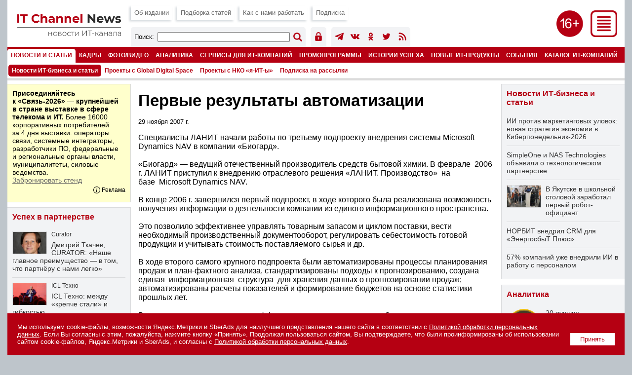

--- FILE ---
content_type: text/html; charset=UTF-8
request_url: https://www.novostiitkanala.ru/news/detail.php?ID=17269
body_size: 14920
content:

<!DOCTYPE HTML PUBLIC "-//W3C//DTD HTML 4.0 Transitional//EN">
<html lang="ru">
<head>
<title>Первые результаты автоматизации</title>
<link href="/images/itcn/css/main-18.css?1769199896" type="text/css" rel="stylesheet" />
<link rel="canonical" href="https://www.novostiitkanala.ru/news/detail.php?ID=17269" />
<script language="JavaScript" src="/images/itcn/js/main.js"></script>
<meta http-equiv="Content-Type" content="text/html; charset=UTF-8" />
<meta name="robots" content="all" />
<meta name="keywords" content="Специалисты ЛАНИТ начали работы по третьему подпроекту внедрения системы Microsoft Dynamics NAV в компании «Биогард». «Биогард» — ведущий отечественный производитель средств бытовой химии. В феврале 2006 г. ЛАНИТ приступил к внедрению отраслевого" />
<meta name="description" content="Специалисты ЛАНИТ начали работы по третьему подпроекту внедрения системы Microsoft Dynamics NAV в компании «Биогард». «Биогард» — ведущий отечественный производитель средств бытовой химии. В феврале 2006 г. ЛАНИТ приступил к внедрению отраслевого" />
<link href="/bitrix/cache/css/ru/itcn/template_b872cc59e25d3f976566039f257a1c97/template_b872cc59e25d3f976566039f257a1c97_v1.css?17690300561799" type="text/css"  data-template-style="true" rel="stylesheet" />
<meta name="robots" content="all" />
<meta name="robots" content="noyaca" />
<meta name="robots" content="noodp" />
<meta name="viewport" content="width=device-width, initial-scale=1.0" />
<meta http-equiv="Refresh" content="900" />

<meta name="yandex-verification" content="988d5e3196e9c8d9" />
<meta property="fb:app_id" content="504323900039211" />

<meta property="og:type" content="article" />
<meta property="og:site_name" content="IT Channel News" />
<meta property="og:title" content="Первые результаты автоматизации" />
<meta property="og:description" content="Специалисты ЛАНИТ начали работы по третьему подпроекту внедрения системы Microsoft Dynamics NAV в компании «Биогард». «Биогард» — ведущий отечественный производитель средств бытовой химии. В феврале 2006 г. ЛАНИТ приступил к внедрению отраслевого" />
<meta property="og:image" content="" />

<meta name="twitter:card" content="summary_large_image" />
<meta name="twitter:site" content="@itchannelnewsru" />
<meta name="twitter:title" content="Первые результаты автоматизации" />
<meta name="twitter:description" content="Специалисты ЛАНИТ начали работы по третьему подпроекту внедрения системы Microsoft Dynamics NAV в компании «Биогард». «Биогард» — ведущий отечественный производитель средств бытовой химии. В феврале 2006 г. ЛАНИТ приступил к внедрению отраслевого" />
<meta name="twitter:image" content="" />

<meta name="vk:image" content="" />

<link rel="image_src" href="" />
<link rel="alternate" title="IT Channel News: все материалы" href="/rss/" type="application/rss+xml" />

<link type="image/x-icon" rel="icon" href="/favicon.ico">
<link type="image/x-icon" rel="shortcut icon" href="/favicon.ico">
<link type="image/svg+xml" rel="icon" href="/icons/logo.svg">

<link type="image/png" sizes="16x16" rel="icon" href="/icons/favicon-16x16.png">
<link type="image/png" sizes="32x32" rel="icon" href="/icons/favicon-32x32.png">
<link type="image/png" sizes="96x96" rel="icon" href="/icons/favicon-96x96.png">
<link type="image/png" sizes="120x120" rel="icon" href="/icons/favicon-120x120.png">

<link type="image/png" sizes="72x72" rel="icon" href="/icons/android-icon-72x72.png">
<link type="image/png" sizes="96x96" rel="icon" href="/icons/android-icon-96x96.png">
<link type="image/png" sizes="144x144" rel="icon" href="/icons/android-icon-144x144.png">
<link type="image/png" sizes="192x192" rel="icon" href="/icons/android-icon-192x192.png">
<link type="image/png" sizes="512x512" rel="icon" href="/icons/android-icon-512x512.png">
<link rel="manifest" href="/manifest.json">

<link sizes="57x57" rel="apple-touch-icon" href="/icons/apple-touch-icon-57x57.png">
<link sizes="60x60" rel="apple-touch-icon" href="/icons/apple-touch-icon-60x60.png">
<link sizes="72x72" rel="apple-touch-icon" href="/icons/apple-touch-icon-72x72.png">
<link sizes="76x76" rel="apple-touch-icon" href="/icons/apple-touch-icon-76x76.png">
<link sizes="114x114" rel="apple-touch-icon" href="/icons/apple-touch-icon-114x114.png">
<link sizes="120x120" rel="apple-touch-icon" href="/icons/apple-touch-icon-120x120.png">
<link sizes="144x144" rel="apple-touch-icon" href="/icons/apple-touch-icon-144x144.png">
<link sizes="152x152" rel="apple-touch-icon" href="/icons/apple-touch-icon-152x152.png">
<link sizes="180x180" rel="apple-touch-icon" href="/icons/apple-touch-icon-180x180.png">

<link color="#b50012" rel="mask-icon" href="/icons/safari-pinned-tab.svg">

<meta name="msapplication-TileColor" content="#b50012">
<meta name="msapplication-TileImage" content="/icons/mstile-144x144.png">
<meta name="msapplication-square70x70logo" content="/icons/mstile-70x70.png">
<meta name="msapplication-square150x150logo" content="/icons/mstile-150x150.png">
<meta name="msapplication-wide310x150logo" content="/icons/mstile-310x310.png">
<meta name="msapplication-square310x310logo" content="/icons/mstile-310x150.png">
<meta name="application-name" content="IT Channel News">
<meta name="msapplication-config" content="/browserconfig.xml">

<script src="/images/itcn/js/jquery-1.11.1.min.js"></script>
<script src="/images/itcn/lightbox/js/lightbox.js"></script>
<link href="/images/itcn/lightbox/css/lightbox.css" rel="stylesheet" />


</head>
<body>


<div id="wrapper">

	<script language="JavaScript">
<!--
var banner_random = Math.round(Math.random() * 100000);
document.write('<iframe name="itcn_top_adv" id="itcn_top_adv" src="/ad/banners-itcn/top.php?banner_random='+banner_random+'" width="100%" height="1" frameborder="0" scrolling="no" vspace="0" hspace="0" marginwidth="0" marginheight="0"></iframe>');
// -->
</script><noscript><iframe name="itcn_top_adv" id="itcn_top_adv" src="/ad/banners-itcn/top.php?banner_random=61899489" width="100%" height="90" frameborder="0" scrolling="no" vspace="0" hspace="0" marginwidth="0" marginheight="0"></iframe></noscript>
	<div id="header">

		
		<div id="menu-all">
			<div class="menu-all">
				<div class="close"><a href="javascript:show_menu_all(2);" title="Закрыть меню"><img src="/images/itcn/ico-close.png"></a></div>
				<div class="icons">
					<!-- <div class="ico"><a href="https://www.facebook.com/itchannelnewsru" target="_blank" title="Страница IT Channel News в Facebook"><img src="/images/itcn/ico-facebook-w.png" /></a></div> -->
					<div class="ico"><a href="https://t.me/itchannelnewsru" target="_blank" title="Канал IT Channel News в Telegram"><img src="/images/itcn/ico-telegram-w.png" /></a></div>
					<div class="ico"><a href="https://vk.com/itchannelnewsru" target="_blank" title="Страница IT Channel News в ВКонтакте"><img src="/images/itcn/ico-vkontakte-w.png" /></a></div>
					<div class="ico"><a href="https://ok.ru/group/itchannelnewsru" target="_blank" title="Страница IT Channel News в Одноклассники"><img src="/images/itcn/ico-odnoklassniki-w.png" /></a></div>
					<!-- <div class="ico"><a href="https://twitter.com/itchannelnewsru" target="_blank" title="Страница IT Channel News в Twitter"><img src="/images/itcn/ico-twitter-w.png" /></a></div> -->
					<div class="ico"><a href="/rss/" target="_blank" title="Подписка на RSS"><img src="/images/itcn/ico-rss-w.png" /></a></div>
					<div class="ico mob"><a href="/search/" title="Поиск по сайту"><img src="/images/itcn/ico-search-w.png" /></a></div>
					<div class="ico" style="margin:0px;"><a href="/auth/" title="Авторизация пользователя"><img src="/images/itcn/ico-auth-w.png" /></a></div>
				</div>
				<div class="col">
<div class="sel"><a href="/news/">Новости ИТ-бизнеса и статьи</a></div><div class="el"><a href="/personnel/news/">Кадровые изменения</a></div><div class="el"><a href="/foto/">Фото- и видеорепортажи</a></div><div class="el"><a href="/research/projects-crn-russia/">Аналитика</a></div><div class="el"><a href="/partners/partnership/">Успех в партнерстве</a></div>				</div>
				<div class="col">
<div class="el"><a href="/new-products/">Новые ИТ-продукты</a></div><div class="el"><a href="/partners/promo/">Промопрограммы</a></div><div class="el"><a href="/success-stories/">Истории успеха</a></div><div class="el"><a href="/partners/warehouse/">Склад</a></div><div class="el"><a href="/it-company-events/">Мероприятия ИТ-компаний</a></div>				</div>
				<div class="col">
<div class="el"><a href="/partners/special-projects/">Спецпроекты</a></div><div class="el"><a href="/quiz/">Викторины и тесты</a></div><div class="el"><a href="/numbers/reg-numbers/">Регулярные выпуски</a></div><div class="el"><a href="/numbers/spec-numbers/">Спецвыпуски</a></div><div class="el"><a href="/catalog/">Каталог ИТ-компаний</a></div>				</div>
				<div class="col">
<div class="el"><a href="/publication/">Об издании</a></div><div class="el"><a href="/publication/work-with-us/">Как с нами работать</a></div><div class="el"><a href="/search/">Поиск по сайту</a></div><div class="el"><a href="/numbers/articles/">Подборка статей</a></div><div class="el"><a href="/news/subscribe/">Подписка</a></div>				</div>
			</div>
		</div>


		<!-- fixed start -->
		<div class="fixed"><div class="subfixed">

			<div class="logo"><a href="/" title="IT Channel News"><img src="/images/itcn/logo.png"></a></div>
			<div class="ico-menu"><a href="javascript:show_menu_all(1);" title="Все разделы"><img src="/images/itcn/ico-menu.png"></a></div>
			<div class="ico-sxy"></div>
			<div class="menu-top">

				<div class="el"><a href="/publication/" title="Об издании">Об издании</a></div>
				<div class="el"><a href="/numbers/articles/" title="Подборка статей">Подборка статей</a></div>
				<!--<div class="el"><a href="/numbers/plan/" title="Тематический план">Тематический план</a></div>-->
				<div class="el"><a href="/publication/work-with-us/" title="Как с нами работать">Как с нами работать</a></div>
				<div class="el"><a href="/news/subscribe/" title="Подписка на издание">Подписка</a></div>

				<div class="search-form">
					<div class="title">Поиск:</div>
					<div class="form">
						<form action='/search/index.php' method='get' name='FormSearch'>
						<input type='hidden' name='how' value='d'>
						<INPUT id='queryText' name='q' value='' />
					</div>
					<div class="button"><input alt='Найти' border='0' id='Go' name='Go' type='image' value='Go' src='/images/itcn/ico-search.png' width='18' height='18' /></form></div>
				</div>
				<div class="user-icons">
					<div class="ico"><a href="/auth/" title="Авторизация пользователя"><img src="/images/itcn/ico-auth.png" /></a></div>
					<!--
					<div class="ico"><a href="/auth/" title="Авторизация пользователя"><img src="/images/itcn/ico-user-auth.png" /></a></div>
					<div class="ico"><a href="/auth/" title="Регистрация нового пользователя"><img src="/images/itcn/ico-user-new.png" /></a></div>
					-->
				</div>
				<div class="soc-icons">
					<!--<div class="ico"><a href="https://www.facebook.com/itchannelnewsru" target="_blank" title="Страница IT Channel News в Facebook"><img src="/images/itcn/ico-facebook.png" /></a></div>-->
					<div class="ico"><a href="https://t.me/itchannelnewsru" target="_blank" title="Канал IT Channel News в Telegram"><img src="/images/itcn/ico-telegram.png" /></a></div>
					<div class="ico"><a href="https://vk.com/itchannelnewsru" target="_blank" title="Страница IT Channel News в ВКонтакте"><img src="/images/itcn/ico-vkontakte.png" /></a></div>
					<div class="ico"><a href="https://ok.ru/group/itchannelnewsru" target="_blank" title="Страница IT Channel News в Одноклассники"><img src="/images/itcn/ico-odnoklassniki.png" /></a></div>
					<div class="ico"><a href="https://twitter.com/itchannelnewsru" target="_blank" title="Страница IT Channel News в Twitter"><img src="/images/itcn/ico-twitter.png" /></a></div>
					<div class="ico"><a href="/rss/" target="_blank" title="Подписка на RSS"><img src="/images/itcn/ico-rss.png" /></a></div>
				</div>

			</div>

			<div class='menu-main' id='menu-main'><div class='sel'><a href='/news/' title='Новости и статьи'>Новости и статьи</a></div><div class='el'><a href='/personnel/' title='Кадры'>Кадры</a></div><div class='el'><a href='/foto/' title='Фото/видео'>Фото/видео</a></div><div class='el'><a href='/research/' title='Аналитика'>Аналитика</a></div><div class='el'><a href='/partners/' title='Сервисы для ИТ-компаний'>Сервисы для ИТ-компаний</a></div><div class='el'><a href='/partners/promo/' title='Промопрограммы'>Промопрограммы</a></div><div class='el'><a href='/success-stories/' title='Истории успеха'>Истории успеха</a></div><div class='el'><a href='/new-products/' title='Новые ИТ-продукты'>Новые ИТ-продукты</a></div><div class='el'><a href='/it-company-events/' title='События'>События</a></div><div class='el'><a href='/catalog/' title='Каталог ИТ-компаний'>Каталог ИТ-компаний</a></div><div class='el'><a href='/numbers/' title='Номера'>Номера</a></div></div><div class='menu-sub' id='menu-sub'><div class='sel'><a href='/news/' title='Новости ИТ-бизнеса и статьи'>Новости ИТ-бизнеса и статьи</a></div><div class='el'><a href='/news/global-digital-space/' title='Проекты с Global Digital Space'>Проекты с Global Digital Space</a></div><div class='el'><a href='/news/ciocdo/' title='Проекты с НКО «я-ИТ-ы»'>Проекты с НКО «я-ИТ-ы»</a></div><div class='el'><a href='/news/subscribe/' title='Подписка на рассылки'>Подписка на рассылки</a></div></div>
			<div class="shadow"></div>

		</div></div>
		<!-- fixed stop -->

	</div>
	<div id="content">
		<div id="col-1">
			<div id="col-center">

				<script language="JavaScript">
<!--
var banner_random = Math.round(Math.random() * 100000);
document.write('<iframe name="itcn_center_adv" id="itcn_center_adv" src="/ad/banners-itcn/center.php?banner_random='+banner_random+'" width="100%" height="1" frameborder="0" scrolling="no" vspace="0" hspace="0" marginwidth="0" marginheight="0"></iframe>');
// -->
</script><noscript><iframe name="itcn_center_adv" id="itcn_center_adv" src="/ad/banners-itcn/center.php?banner_random=61899489" width="100%" height="90" frameborder="0" scrolling="no" vspace="0" hspace="0" marginwidth="0" marginheight="0"></iframe></noscript>				
				<div style="padding:15px 15px 5px 15px;">


<h1>Первые результаты автоматизации</h1><div class='article-text'><p><small>29 ноября 2007 г.</small></p>Специалисты ЛАНИТ начали работы по третьему подпроекту внедрения системы Microsoft Dynamics NAV в компании «Биогард».<br />
<br />
«Биогард» — ведущий отечественный производитель средств бытовой химии. В феврале&nbsp;&nbsp;2006 г. ЛАНИТ приступил к внедрению отраслевого решения «ЛАНИТ. Производство»&nbsp;&nbsp;на базе&nbsp;&nbsp;Microsoft Dynamics NAV.<br />
<br />
В конце 2006 г. завершился первый подпроект, в ходе которого была реализована возможность получения информации о деятельности компании из единого информационного пространства. <br />
<br />
Это позволило эффективнее управлять товарным запасом и циклом поставки, вести необходимый производственный документооборот, регулировать себестоимость готовой продукции и учитывать стоимость поставляемого сырья и др.<br />
<br />
В ходе второго самого крупного подпроекта были автоматизированы процессы планирования продаж и план-фактного анализа, стандартизированы подходы к прогнозированию, создана единая&nbsp;&nbsp;информационная&nbsp;&nbsp;структура&nbsp;&nbsp;для хранения данных о прогнозировании продаж; автоматизированы расчеты показателей и формирование бюджетов на основе статистики прошлых лет. <br />
<br />
Внедрение системы позволило эффективно прогнозировать потребности предприятия в ресурсах, производственных мощностях и в поставке материалов, осуществлять поддержку необходимых запасов, составлять производственные задания и графики, а также поддерживать отношения с поставщиками.<br />
<br />
Также компания получила&nbsp;&nbsp;возможность вести финансовые бюджеты &#40;отчет о прибылях и убытках, бюджет движения денежных средств&#41; в различных временных срезах &#40;стратегический, тактический, оперативный&#41;, консолидировать данные на основании бюджетов продаж, закупок и производства, вести бюджеты подразделений.<br />
<br />
В рамках третьего подпроекта предполагается автоматизировать&nbsp;&nbsp;склад и организовать&nbsp;&nbsp;работу с радиотерминалами на основе штрихкодирования. <br />
<br />
Для этого в компании будет внедрен модуль расширенного управления складом &#40;WMS&#41;, который позволяет осуществлять партионную приемку и размещение закупаемых товаров на различных складах компании; управлять складом на уровне зон и ячеек; выполнять трассировку товарных партий, управлять сроками годности, хранить собранные заказы. <br />
<br />
Для работы с радиотерминалами на основе штрихкодирования специалистами ЛАНИТ доработана и внедрена технология ADCS для создания в системе Microsoft Dynamics NAV необходимых складских операций. <br />
<br />
Внедрение ADCS позволит собирать и обрабатывать данные по складам в режиме реального времени; повысить эффективность процессов управления складом; добиться визуализации и наглядности данных по складам. <br />
<br />
Павел Горянский, директор отделения систем управления и консалтинга ЛАНИТ, отметил: «На данный момент завершены&nbsp;&nbsp;два подпроекта, и&nbsp;&nbsp;«Биогард» уже начала получать первые позитивные результаты от автоматизации».<p><b>Источник:</b> Пресс-служба ЛАНИТ</p></div><div style='margin:10px 0 0 0;clear:both;'><form name='PrintForm17269' method='post' action='detail_print.php?ID=17269&print=Y' target='_blank'><input type='hidden' name='action' value='print'><input type='hidden' name='SHOW_IMAGE' value='N'></form><a href='javascript:document.forms["PrintForm17269"].SHOW_IMAGE.value="Y";document.forms["PrintForm17269"].submit();' style='float:left;height:31px;color:#ffffff;background-color:#b50012;padding:9px;display:inline-block;font-size:0.8em;margin:0 10px 10px 0;'>Печать</a><a href='javascript:document.forms["PrintForm17269"].SHOW_IMAGE.value="N";document.forms["PrintForm17269"].submit();' style='float:left;height:31px;color:#ffffff;background-color:#b50012;padding:9px;display:inline-block;font-size:0.8em;margin:0 10px 10px 0;'>Печать без изображений</a><a href='/news/' style='float:left;height:31px;color:#ffffff;background-color:#b50012;padding:9px;display:inline-block;font-size:0.8em;margin:0 10px 10px 0;'>Все новости и статьи</a>
<div style="float:left;margin:0 10px 10px 0;">

	<a href="https://t.me/share/url?url=https%3A%2F%2Fwww.novostiitkanala.ru%2Fnews%2Fdetail.php%3FID%3D17269" target="_blank"><img src="/images/itcn/btn-telegram-share.png" style="width:38px;height:31px;border:0;" title="Отправить в Telegram"></a>

</div>

<div style="float:left;margin:0 10px 10px 0;">

	<div id="ok_shareWidget"></div>
	<script>
	!function (d, id, did, st, title, description, image) {
	  function init(){
		OK.CONNECT.insertShareWidget(id,did,st, title, description, image);
	  }
	  if (!window.OK || !OK.CONNECT || !OK.CONNECT.insertShareWidget) {
		var js = d.createElement("script");
		js.src = "https://connect.ok.ru/connect.js";
		js.onload = js.onreadystatechange = function () {
		if (!this.readyState || this.readyState == "loaded" || this.readyState == "complete") {
		  if (!this.executed) {
			this.executed = true;
			setTimeout(init, 0);
		  }
		}};
		d.documentElement.appendChild(js);
	  } else {
		init();
	  }
	}(document,"ok_shareWidget",document.URL,'{"sz":30,"st":"straight","nt":1,"bgclr":"ED8207","txclr":"FFFFFF"}',"","","");
	</script>

</div>

<div style="float:left;margin:0 10px 10px 0;">

	<script type="text/javascript" src="https://vk.ru/js/api/openapi.js?168"></script>
	<script type="text/javascript">
	VK.init({apiId: 3249806, onlyWidgets: true });
	</script>
	<div id="vk_like"></div>
	<script type="text/javascript">
	VK.Widgets.Like("vk_like", {type: "mini", height: 30});
	</script>

</div>

<div class='clear'></div></div>


				</div>

				<script language="JavaScript">
<!--
var banner_random = Math.round(Math.random() * 100000);
document.write('<iframe name="itcn_bottom_adv" id="itcn_bottom_adv" src="/ad/banners-itcn/bottom.php?banner_random='+banner_random+'" width="100%" height="1" frameborder="0" scrolling="no" vspace="0" hspace="0" marginwidth="0" marginheight="0"></iframe>');
// -->
</script><noscript><iframe name="itcn_bottom_adv" id="itcn_bottom_adv" src="/ad/banners-itcn/bottom.php?banner_random=61899489" width="100%" height="60" frameborder="0" scrolling="no" vspace="0" hspace="0" marginwidth="0" marginheight="0"></iframe></noscript>
			</div>
			<div id="col-left">

				<script language="JavaScript">
<!--
var banner_random = Math.round(Math.random() * 100000);
document.write('<iframe name="itcn_left_adv" id="itcn_left_adv" src="/ad/banners-itcn/left.php?banner_random='+banner_random+'" width="100%" height="1" frameborder="0" scrolling="no" vspace="0" hspace="0" marginwidth="0" marginheight="0"></iframe>');
// -->
</script><noscript><iframe name="itcn_left_adv" id="itcn_left_adv" src="/ad/banners-itcn/left.php?banner_random=61899489" width="100%" height="400" frameborder="0" scrolling="no" vspace="0" hspace="0" marginwidth="0" marginheight="0"></iframe></noscript><div class='block-txt'><div class='bg1'><p><strong>Присоединяйтесь к&nbsp;«Связь-2026»&nbsp;— крупнейшей в&nbsp;стране выставке в&nbsp;сфере телекома и&nbsp;ИТ.</strong> Более 16000 корпоративных потребителей за&nbsp;4&nbsp;дня выставки: операторы связи, системные интеграторы, разработчики&nbsp;ПО, федеральные и&nbsp;региональные органы власти, муниципалитеты, силовые ведомства.<br/><a href="https://www.novostiitkanala.ru/ad/rd/s-26.php?erid=2SDnjeYEhrw" target="_blank">Забронировать стенд</a></p>

<div class="adv-info-tb">
<div class="info" id="advinfo_tb1_61899489" style="display:none;"><div class="close" onclick="AdvInfo('tb1_61899489');"></div>

Реклама АО «ЭКСПОЦЕНТР», ИНН: 7718033809

</div>
<div class="txt">Реклама</div><div class="ico" onclick="AdvInfo('tb1_61899489');"></div>
</div></div></div>
<!--
				<div class="block-last"><div class="lg">
					<div class="title"><a href="/numbers/">Свежий выпуск</a></div>
					<p><strong>Регулярный выпуск №1 (490), 24 января 2022 года</strong></p>
					<p>Тенденции и прогнозы 2022</p>
					<p><a href="">Загрузить в формате PDF</a></p>
				</div></div>
-->

				<div class='block-last'><div class='lg'><div class='block-title'><a href='/partners/partnership/'>Успех в партнерстве</a></div><div class='el' style='border:0;'><a href='/partners/partnership/detail.php?ID=192473'><div class='bg-pic-h'><div class='pic' style='background:url("/upload/iblock/9db/z6xujbp6i43rtaoxv2b6ox0iyidz7pyt/tkachev_dmitry_11_.jpg") no-repeat center center;background-size:100% auto;'></div></div></a><div class='company'><a href='/partners/partnership/detail.php?ID=192473'>Curator</a></div><div class='title'><a href='/partners/partnership/detail.php?ID=192473'>Дмитрий Ткачев, CURATOR: «Наше главное преимущество — в том, что партнёру с нами легко»</a></div><div class='descr-h'>Компанию CURATOR мы уже <a href="https://www.novostiitkanala.ru/partners/partnership/detail.php?ID=183955">представляли</a> весной 2025 г., — тогда её глава рассказал в интервью нашему изданию о принципах работы вендора, о его канальной политике и о перспективах развития избранного направления бизнеса &hellip;</div><div class='clear'></div></div><div class='el'><a href='/partners/partnership/detail.php?ID=188206'><div class='bg-pic-h'><div class='pic' style='background:url("/upload/iblock/dca/nfeqrojq9iproj5z1s4a6a57ioek1k61/Stepanov.jpg") no-repeat center center;background-size:100% auto;'></div></div></a><div class='company'><a href='/partners/partnership/detail.php?ID=188206'>ICL Техно</a></div><div class='title'><a href='/partners/partnership/detail.php?ID=188206'>ICL Техно: между «крепче стали» и гибкостью</a></div><div class='descr-h'>«Стали крепче!»&nbsp;— лаконичный слоган XII мультивендорного форума ICL Partner Connect в&nbsp;2025&nbsp;г. приобрел особое значение. Это не&nbsp;просто констатация успехов в&nbsp;импортозамещении, но&nbsp;и, что гораздо важнее, демонстрация реальной готовности к&nbsp;дальнейшей напряженной борьбе за&nbsp;достижение технологического суверенитета.</div><div class='clear'></div></div><div class='el'><a href='/partners/partnership/detail.php?ID=183955'><div class='bg-pic-h'><div class='pic' style='background:url("/upload/iblock/2b9/ewejmq3b7pk8o1m0e7cpwetntde0nkza/tkachev_dmitry_.jpg") no-repeat center center;background-size:100% auto;'></div></div></a><div class='company'><a href='/partners/partnership/detail.php?ID=183955'>Curator</a></div><div class='title'><a href='/partners/partnership/detail.php?ID=183955'>Дмитрий Ткачев, Curator: «Чем дольше с нами клиент, тем больше зарабатывает партнёр»</a></div><div class='descr-h'>О&nbsp;принципах работы компании, её&nbsp;канальной политике и&nbsp;перспективах развития избранного ею&nbsp;направления бизнеса изданию IT&nbsp;Channel News рассказывает генеральный директор Curator Дмитрий Ткачев.</div><div class='clear'></div></div></div></div><div class='clear'></div><div class='block-last'><div class='lg'><div class='block-title'><a href='/partners/promo/'>Промопрограммы</a></div><div class='el' style='border:0;'><a href='/partners/promo/detail.php?ID=193342'><div class='bg-pic-h'><div class='pic' style='background:url("/upload/iblock/028/8ac6d1g28jrv1faod8wjl79bkqexhoay/pr_193342.jpg") no-repeat center center;background-size:100% auto;'></div></div></a><div class='company'>АБСОЛЮТ ТРЕЙД, Patriot</div><div class='title'><a href='/partners/promo/detail.php?ID=193342'>Вихрь бонусов!</a></div><div class='descr'>24 декабря 2025 г. &#151; 30 января 2026 г.</div><div class='clear'></div></div><div class='el'><a href='/partners/promo/detail.php?ID=193397'><div class='bg-pic-h'><div class='pic' style='background:url("/upload/iblock/ada/83ids3yp07q3vdeto2jskmyma2o1mmag/pr_193397.jpg") no-repeat center center;background-size:100% auto;'></div></div></a><div class='company'>АБСОЛЮТ ТРЕЙД, BEKO, Hotpoint, Indesit, Stinol</div><div class='title'><a href='/partners/promo/detail.php?ID=193397'>Рокот космодрома!</a></div><div class='descr'>12 января &#151; 12 апреля</div><div class='clear'></div></div><div class='el'><a href='/partners/promo/detail.php?ID=193345'><div class='bg-pic-h'><div class='pic' style='background:url("/upload/iblock/17b/gfyw3qvaip4c3r0owbm5b20qybuq9dhz/pr_193345.jpg") no-repeat center center;background-size:100% auto;'></div></div></a><div class='company'>АБСОЛЮТ ТРЕЙД, Philips</div><div class='title'><a href='/partners/promo/detail.php?ID=193345'>Улётная поездка!</a></div><div class='descr'>12 января &#151; 31 марта</div><div class='clear'></div></div></div></div><div class='clear'></div><div class='block-last'><div class='lg2'><div class='block-title'><a href='/personnel/news/'>Кадровые изменения</a></div><a href='/personnel/news/detail.php?ID=193488'><div class='pic' style='background:url("/upload/iblock/b62/u9jvopfh8752nqwxjk6gyxcb96ynxhw3/pn_193488.jpg") no-repeat center center;background-size:100% auto;'></div></a><div class='el'><div class='title'><a href='/personnel/news/detail.php?ID=193488'>Т-Мобайл: Владимир Любимов</a></div><div class='descr'>Гендиректором Т-Мобайла стал Владимир Любимов.</div></div><a href='/personnel/news/detail.php?ID=193420'><div class='pic' style='background:url("/upload/iblock/1db/no379v7g7sitntn2wr71jwel4sfahgk3/pn_193420.jpg") no-repeat center center;background-size:100% auto;'></div></a><div class='el'><div class='title'><a href='/personnel/news/detail.php?ID=193420'>Cloud.ru: Михаил Лобоцкий</a></div><div class='descr'>Cloud.ru объявляет об изменениях в руководстве компании.</div></div></div></div><div class='clear'></div><div class='block-last'><div class='lg2'><div class='block-title'><a href='/foto/'>Фото- и видеорепортажи</a></div><a href='/foto/detail.php?ID=192853'><div class='pic' style='background:url("/upload/iblock/811/0r825guc99zm6kkl4tqfnytbpuolz1nx/DSC_7615.jpg") no-repeat center center;background-size:100% auto;'></div></a><div class='el'><div class='company'><a href='/foto/detail.php?ID=192853'>Сайбер Электро</a></div><div class='title'><a href='/foto/detail.php?ID=192853'>Сайбер Электро: первая масштабная партнерская конференция </a></div></div><a href='/foto/detail.php?ID=192729'><div class='pic' style='background:url("/upload/iblock/c5b/zwtvcloxrwuilj9enygufxvc4vgihs72/Danil-Kolodin_DKOL0126.JPG") no-repeat center center;background-size:100% auto;'></div></a><div class='el'><div class='company'><a href='/foto/detail.php?ID=192729'>МойОфис</a></div><div class='title'><a href='/foto/detail.php?ID=192729'>МойОфис анонсировал новые продукты и технологии, меняющие офисное ПО, а также обновления, расширяющие функциональность компонентов экосистемы</a></div></div></div></div><div class='clear'></div><a name='vote'></a><!--'start_frame_cache_vote453'--><div id="voting_current_111_form">
<div class='block-last'><div class='lg'>

	<div class='block-title'>Опрос</div>
	<div class='descr'></div>
 

<!--<div class="voting-form-box">-->
<form action="/news/detail.php?ID=17269" method="post" class="vote-form">
	<input type="hidden" name="vote" value="Y">
	<input type="hidden" name="PUBLIC_VOTE_ID" value="95">
	<input type="hidden" name="VOTE_ID" value="95">
	<input type="hidden" name="sessid" id="sessid" value="a706c66403aaa935cda75997eb0c2de3" />	
<ol class="vote-items-list vote-question-list">
	<li class="vote-item-vote vote-item-vote-first vote-item-vote-last vote-item-vote-odd ">

		<div class="vote-item-header">

	<div class="vote-item-title vote-item-question" style="margin-top:10px;">С клиентами из каких отраслей работает ваша компания?</div>
			<div class="vote-clear-float"></div>
		</div>
		
		<ol class="vote-items-list vote-answers-list">
			<li class="vote-item-vote vote-item-vote-first vote-item-vote-odd ">
						<span class="vote-answer-item vote-answer-item-checkbox">
							<input  type="checkbox" name="vote_checkbox_191[]" value="1163"  id="vote_checkbox_191_1163"  />
							<label for="vote_checkbox_191_1163">ВПК</label>
						</span>
								</li>
			<li class="vote-item-vote vote-item-vote-even ">
						<span class="vote-answer-item vote-answer-item-checkbox">
							<input  type="checkbox" name="vote_checkbox_191[]" value="1164"  id="vote_checkbox_191_1164"  />
							<label for="vote_checkbox_191_1164">Девелоперские, инвестиционные, риелторские компании</label>
						</span>
								</li>
			<li class="vote-item-vote vote-item-vote-odd ">
						<span class="vote-answer-item vote-answer-item-checkbox">
							<input  type="checkbox" name="vote_checkbox_191[]" value="1165"  id="vote_checkbox_191_1165"  />
							<label for="vote_checkbox_191_1165">Деревообрабатывающая и целлюлозно-бумажная промышленность</label>
						</span>
								</li>
			<li class="vote-item-vote vote-item-vote-even ">
						<span class="vote-answer-item vote-answer-item-checkbox">
							<input  type="checkbox" name="vote_checkbox_191[]" value="1166"  id="vote_checkbox_191_1166"  />
							<label for="vote_checkbox_191_1166">Добывающая промышленность</label>
						</span>
								</li>
			<li class="vote-item-vote vote-item-vote-odd ">
						<span class="vote-answer-item vote-answer-item-checkbox">
							<input  type="checkbox" name="vote_checkbox_191[]" value="1167"  id="vote_checkbox_191_1167"  />
							<label for="vote_checkbox_191_1167">Другие промышленные производства</label>
						</span>
								</li>
			<li class="vote-item-vote vote-item-vote-even ">
						<span class="vote-answer-item vote-answer-item-checkbox">
							<input  type="checkbox" name="vote_checkbox_191[]" value="1168"  id="vote_checkbox_191_1168"  />
							<label for="vote_checkbox_191_1168">Жилищно-коммунальное хозяйство</label>
						</span>
								</li>
			<li class="vote-item-vote vote-item-vote-odd ">
						<span class="vote-answer-item vote-answer-item-checkbox">
							<input  type="checkbox" name="vote_checkbox_191[]" value="1169"  id="vote_checkbox_191_1169"  />
							<label for="vote_checkbox_191_1169">Здравоохранение, наука, культура и искусство</label>
						</span>
								</li>
			<li class="vote-item-vote vote-item-vote-even ">
						<span class="vote-answer-item vote-answer-item-checkbox">
							<input  type="checkbox" name="vote_checkbox_191[]" value="1170"  id="vote_checkbox_191_1170"  />
							<label for="vote_checkbox_191_1170">Индустрия развлечений, гостиничный, ресторанный и туристический бизнес</label>
						</span>
								</li>
			<li class="vote-item-vote vote-item-vote-odd ">
						<span class="vote-answer-item vote-answer-item-checkbox">
							<input  type="checkbox" name="vote_checkbox_191[]" value="1171"  id="vote_checkbox_191_1171"  />
							<label for="vote_checkbox_191_1171">Информационные технологии, связь, телекоммуникации</label>
						</span>
								</li>
			<li class="vote-item-vote vote-item-vote-even ">
						<span class="vote-answer-item vote-answer-item-checkbox">
							<input  type="checkbox" name="vote_checkbox_191[]" value="1172"  id="vote_checkbox_191_1172"  />
							<label for="vote_checkbox_191_1172">Косметическая и фармацевтическая промышленность</label>
						</span>
								</li>
			<li class="vote-item-vote vote-item-vote-odd ">
						<span class="vote-answer-item vote-answer-item-checkbox">
							<input  type="checkbox" name="vote_checkbox_191[]" value="1173"  id="vote_checkbox_191_1173"  />
							<label for="vote_checkbox_191_1173">Легкая промышленность</label>
						</span>
								</li>
			<li class="vote-item-vote vote-item-vote-even ">
						<span class="vote-answer-item vote-answer-item-checkbox">
							<input  type="checkbox" name="vote_checkbox_191[]" value="1174"  id="vote_checkbox_191_1174"  />
							<label for="vote_checkbox_191_1174">Машиностроение и металлообработка</label>
						</span>
								</li>
			<li class="vote-item-vote vote-item-vote-odd ">
						<span class="vote-answer-item vote-answer-item-checkbox">
							<input  type="checkbox" name="vote_checkbox_191[]" value="1175"  id="vote_checkbox_191_1175"  />
							<label for="vote_checkbox_191_1175">Образование</label>
						</span>
								</li>
			<li class="vote-item-vote vote-item-vote-even ">
						<span class="vote-answer-item vote-answer-item-checkbox">
							<input  type="checkbox" name="vote_checkbox_191[]" value="1176"  id="vote_checkbox_191_1176"  />
							<label for="vote_checkbox_191_1176">Общая коммерческая деятельность</label>
						</span>
								</li>
			<li class="vote-item-vote vote-item-vote-odd ">
						<span class="vote-answer-item vote-answer-item-checkbox">
							<input  type="checkbox" name="vote_checkbox_191[]" value="1177"  id="vote_checkbox_191_1177"  />
							<label for="vote_checkbox_191_1177">Общественные объединения</label>
						</span>
								</li>
			<li class="vote-item-vote vote-item-vote-even ">
						<span class="vote-answer-item vote-answer-item-checkbox">
							<input  type="checkbox" name="vote_checkbox_191[]" value="1178"  id="vote_checkbox_191_1178"  />
							<label for="vote_checkbox_191_1178">Органы власти и управления</label>
						</span>
								</li>
			<li class="vote-item-vote vote-item-vote-odd ">
						<span class="vote-answer-item vote-answer-item-checkbox">
							<input  type="checkbox" name="vote_checkbox_191[]" value="1179"  id="vote_checkbox_191_1179"  />
							<label for="vote_checkbox_191_1179">Пищевая промышленность</label>
						</span>
								</li>
			<li class="vote-item-vote vote-item-vote-even ">
						<span class="vote-answer-item vote-answer-item-checkbox">
							<input  type="checkbox" name="vote_checkbox_191[]" value="1180"  id="vote_checkbox_191_1180"  />
							<label for="vote_checkbox_191_1180">Представительства зарубежных компаний</label>
						</span>
								</li>
			<li class="vote-item-vote vote-item-vote-odd ">
						<span class="vote-answer-item vote-answer-item-checkbox">
							<input  type="checkbox" name="vote_checkbox_191[]" value="1181"  id="vote_checkbox_191_1181"  />
							<label for="vote_checkbox_191_1181">Розничная и оптовая торговля, дистрибуция</label>
						</span>
								</li>
			<li class="vote-item-vote vote-item-vote-even ">
						<span class="vote-answer-item vote-answer-item-checkbox">
							<input  type="checkbox" name="vote_checkbox_191[]" value="1182"  id="vote_checkbox_191_1182"  />
							<label for="vote_checkbox_191_1182">Сельское, лесное и рыбное хозяйство</label>
						</span>
								</li>
			<li class="vote-item-vote vote-item-vote-odd ">
						<span class="vote-answer-item vote-answer-item-checkbox">
							<input  type="checkbox" name="vote_checkbox_191[]" value="1183"  id="vote_checkbox_191_1183"  />
							<label for="vote_checkbox_191_1183">Строительство и промышленность строительных материалов</label>
						</span>
								</li>
			<li class="vote-item-vote vote-item-vote-even ">
						<span class="vote-answer-item vote-answer-item-checkbox">
							<input  type="checkbox" name="vote_checkbox_191[]" value="1184"  id="vote_checkbox_191_1184"  />
							<label for="vote_checkbox_191_1184">Топливная промышленность</label>
						</span>
								</li>
			<li class="vote-item-vote vote-item-vote-odd ">
						<span class="vote-answer-item vote-answer-item-checkbox">
							<input  type="checkbox" name="vote_checkbox_191[]" value="1185"  id="vote_checkbox_191_1185"  />
							<label for="vote_checkbox_191_1185">Транспорт, логистика</label>
						</span>
								</li>
			<li class="vote-item-vote vote-item-vote-even ">
						<span class="vote-answer-item vote-answer-item-checkbox">
							<input  type="checkbox" name="vote_checkbox_191[]" value="1186"  id="vote_checkbox_191_1186"  />
							<label for="vote_checkbox_191_1186">Финансы, кредит, страхование, пенсионное обеспечение</label>
						</span>
								</li>
			<li class="vote-item-vote vote-item-vote-odd ">
						<span class="vote-answer-item vote-answer-item-checkbox">
							<input  type="checkbox" name="vote_checkbox_191[]" value="1187"  id="vote_checkbox_191_1187"  />
							<label for="vote_checkbox_191_1187">Химическая и нефтехимическая промышленность</label>
						</span>
								</li>
			<li class="vote-item-vote vote-item-vote-even ">
						<span class="vote-answer-item vote-answer-item-checkbox">
							<input  type="checkbox" name="vote_checkbox_191[]" value="1188"  id="vote_checkbox_191_1188"  />
							<label for="vote_checkbox_191_1188">Цветная металлургия</label>
						</span>
								</li>
			<li class="vote-item-vote vote-item-vote-odd ">
						<span class="vote-answer-item vote-answer-item-checkbox">
							<input  type="checkbox" name="vote_checkbox_191[]" value="1189"  id="vote_checkbox_191_1189"  />
							<label for="vote_checkbox_191_1189">Черная металлургия</label>
						</span>
								</li>
			<li class="vote-item-vote vote-item-vote-even ">
						<span class="vote-answer-item vote-answer-item-checkbox">
							<input  type="checkbox" name="vote_checkbox_191[]" value="1190"  id="vote_checkbox_191_1190"  />
							<label for="vote_checkbox_191_1190">Энергетика</label>
						</span>
								</li>
			<li class="vote-item-vote vote-item-vote-last vote-item-vote-odd ">
						<span class="vote-answer-item vote-answer-item-checkbox">
							<input  type="checkbox" name="vote_checkbox_191[]" value="1191"  id="vote_checkbox_191_1191"  />
							<label for="vote_checkbox_191_1191">Юриспруденция</label>
						</span>
								</li>
		</ol>
	</li>
</ol>

<div class="vote-item-header">
	<div class="vote-item-title vote-item-question">Защита от автоматических сообщений</div>
	<div class="vote-clear-float"></div>
</div>
<div class="vote-form-captcha">
	<input type="hidden" name="captcha_code" value="0a1c4c346b21cc8c70f870677146d0ac"/>
	<div class="vote-reply-field-captcha-image">
		<img src="/bitrix/tools/captcha.php?captcha_code=0a1c4c346b21cc8c70f870677146d0ac" alt="Защита от автоматических сообщений" />
	</div>
	<div class="vote-reply-field-captcha-label">
		<label for="captcha_word">Символы на картинке<span class='starrequired'>*</span></label><br />
		<input type="text" size="20" name="captcha_word" autocomplete="off" />
	</div>
</div>

<input type="submit" name="vote" value="Ответить" class="form-btn-100p" style="margin:10px 0 0 0;" />

</form>

</div></div>
</div><!--'end_frame_cache_vote453'--><script language="JavaScript">
<!--
var banner_random = Math.round(Math.random() * 100000);
document.write('<iframe name="itcn_left3_adv" id="itcn_left3_adv" src="/ad/banners-itcn/left3.php?banner_random='+banner_random+'" width="100%" height="1" frameborder="0" scrolling="no" vspace="0" hspace="0" marginwidth="0" marginheight="0"></iframe>');
// -->
</script><noscript><iframe name="itcn_left3_adv" id="itcn_left3_adv" src="/ad/banners-itcn/left3.php?banner_random=61899489" width="100%" height="400" frameborder="0" scrolling="no" vspace="0" hspace="0" marginwidth="0" marginheight="0"></iframe></noscript>				
			</div>

			<div class="clear"></div>

		</div>
		<div id="col-2">
			<div id="col-right">

				<script language="JavaScript">
<!--
var banner_random = Math.round(Math.random() * 100000);
document.write('<iframe name="itcn_right_adv" id="itcn_right_adv" src="/ad/banners-itcn/right.php?banner_random='+banner_random+'" width="100%" height="1" frameborder="0" scrolling="no" vspace="0" hspace="0" marginwidth="0" marginheight="0"></iframe>');
// -->
</script><noscript><iframe name="itcn_right_adv" id="itcn_right_adv" src="/ad/banners-itcn/right.php?banner_random=61899489" width="100%" height="250" frameborder="0" scrolling="no" vspace="0" hspace="0" marginwidth="0" marginheight="0"></iframe></noscript>
<link href="/images/crn/fotorama/fotorama.css" rel="stylesheet">
<script src="/images/crn/fotorama/fotorama.js"></script>


<div class='block-last'><div class='lg'>
	<div class='block-title'><a href='/news/'>Новости ИТ-бизнеса и статьи</a></div>


	<div class='el' style='border:0;'>
				<div class='title'><a href="/news/detail.php?ID=193498">ИИ против маркетинговых уловок: новая стратегия экономии в Киберпонедельник-2026</a></div>
		<div class='descr-h'>Первая крупная онлайн-распродажа года — Киберпонедельник — стартует в России 26 января. Если раньше это событие ассоциировалось исключительно с &hellip;</div>
		<div class='clear'></div>
	</div>


	<div class='el'>
				<div class='title'><a href="/news/detail.php?ID=193497">SimpleOne и NAS Technologies объявили о технологическом партнерстве</a></div>
		<div class='descr-h'>SimpleOne и компания NAS Technologies, специализирующаяся на ITSM-консалтинге и автоматизации ИТ-процессов, заключили соглашение о технологическом &hellip;</div>
		<div class='clear'></div>
	</div>


	<div class='el'>
					<a href="/news/detail.php?ID=193496"><div class='bg-pic-h'><div class='pic' style='background:url("/upload/iblock/7e5/8ay006pt5rnsikwldm4k1ofzvv0abz1v/n_193496.jpg") no-repeat center center;background-size:100% auto;'></div></div></a>
				<div class='title'><a href="/news/detail.php?ID=193496">В Якутске в школьной столовой заработал первый робот-официант</a></div>
		<div class='descr-h'>В столовой школы № 40 города Якутска появился необычный помощник — автономный робот-официант BellaBot. Эта инициатива Управления образования города &hellip;</div>
		<div class='clear'></div>
	</div>


	<div class='el'>
				<div class='title'><a href="/news/detail.php?ID=193495">НОРБИТ внедрил CRM для «ЭнергосбыТ Плюс»</a></div>
		<div class='descr-h'>НОРБИТ помог энергосбытовой компании «ЭнергосбыТ Плюс» перейти на современную CRM-систему на базе отечественной low-code платформы BPMSoft.</div>
		<div class='clear'></div>
	</div>


	<div class='el'>
				<div class='title'><a href="/news/detail.php?ID=193494">57% компаний уже внедрили ИИ в работу с персоналом</a></div>
		<div class='descr-h'>37% российских компаний стали чаще применять искусственный интеллект в работе и считают это одним из главных успехов 2025 года, выяснили эксперты &hellip;</div>
		<div class='clear'></div>
	</div>


</div></div>
<script language="JavaScript">
<!--
var banner_random = Math.round(Math.random() * 100000);
document.write('<iframe name="itcn_button_adv" id="itcn_button_adv" src="/ad/banners-itcn/button.php?banner_random='+banner_random+'" width="100%" height="1" frameborder="0" scrolling="no" vspace="0" hspace="0" marginwidth="0" marginheight="0"></iframe>');
// -->
</script><noscript><iframe name="itcn_button_adv" id="itcn_button_adv" src="/ad/banners-itcn/button.php?banner_random=61899489" width="100%" height="100" frameborder="0" scrolling="no" vspace="0" hspace="0" marginwidth="0" marginheight="0"></iframe></noscript>
<div class='block-last'><div class='lg'><div class='block-title'><a href='/research/projects-crn-russia/'>Аналитика</a></div><div class='el' style='border:0;'><a href='/research/projects-crn-russia/detail.php?ID=192238'><div class='bg-pic-tr'><div class='pic' style='background:url("/upload/iblock/3e1/q4i7uf2m2mv6syvdm00oqvabl1ud6fgb/medal_25_2_01.png") no-repeat center center;background-size:100% auto;'></div></div></a><div class='title'><a href='/research/projects-crn-russia/detail.php?ID=192238'>20&nbsp;лучших региональных ИТ-компаний 2025</a></div><div class='descr-h'>IT&nbsp;Channel News публикует результаты <nobr>18-го</nobr>&nbsp;исследования лучших региональных ИТ-компаний. В этот раз, в отличие от предыдущих рейтингов, мы представляем не 25, а 20 победителей.</div><div class='clear'></div></div><div class='el'><a href='/research/projects-crn-russia/detail.php?ID=187775'><div class='bg-pic-tr'><div class='pic' style='background:url("/upload/iblock/14a/hpcyfnby9t17wwgx6mu7n2b2neyvunwn/si_825.png") no-repeat center center;background-size:100% auto;'></div></div></a><div class='title'><a href='/research/projects-crn-russia/detail.php?ID=187775'>25 лучших российских системных интеграторов 2025</a></div><div class='descr-h'><p>IT&nbsp;Channel News публикует результаты очередного исследования «25&nbsp;лучших российских системных интеграторов» и&nbsp;представляет победителей 2025&nbsp;года.</p></div><div class='clear'></div></div><div class='el'><a href='/research/projects-crn-russia/detail.php?ID=181192'><div class='bg-pic-tr'><div class='pic' style='background:url("/upload/iblock/89c/ry9kchswg8ysx8lvv3kixt18zixqhr4q/top25.png") no-repeat center center;background-size:100% auto;'></div></div></a><div class='title'><a href='/research/projects-crn-russia/detail.php?ID=181192'>25 лучших региональных ИТ-компаний 2024</a></div><div class='descr-h'>IT&nbsp;Channel News публикует результаты очередного&nbsp;— уже <nobr>17-го!</nobr> —&nbsp;исследования «25&nbsp;лучших региональных ИТ-компаний» и&nbsp;представляет победителей 2024&nbsp;года.</div><div class='clear'></div></div></div></div><div class='clear'></div><div class='block-last'><div class='lg'><div class='block-title'><a href='/new-products/'>Новые ИТ-продукты</a></div><div class='el' style='border:0;'><a href='/new-products/detail.php?ID=193471'><div class='bg-pic-h'><div class='pic' style='background:url("/upload/iblock/b41/lvzhvufdi21y92ifhpyv9sa3p22ujkn4/np_193471.jpg") no-repeat center center;background-size:100% auto;'></div></div></a><div class='company'>Intrend</div><div class='title'><a href='/new-products/detail.php?ID=193471'>Проектировщики и инженеры звуковых систем получили GLL-файлы для популярных АС Intrend</a></div><div class='clear'></div></div><div class='el'><a href='/new-products/detail.php?ID=193469'><div class='bg-pic-h'><div class='pic' style='background:url("/upload/iblock/98e/6i2vowjwqtwnyy79afzewwkxmnk8icqd/np_193469.jpg") no-repeat center center;background-size:100% auto;'></div></div></a><div class='company'>Sudio</div><div class='title'><a href='/new-products/detail.php?ID=193469'>Новинки Sudio только в diHouse</a></div><div class='clear'></div></div><div class='el'><a href='/new-products/detail.php?ID=193423'><div class='bg-pic-h'><div class='pic' style='background:url("/upload/iblock/1f7/tnr3urgoesglmccaz6g1v7grebi65aht/np_193423.jpg") no-repeat center center;background-size:100% auto;'></div></div></a><div class='company'>Сайбер Электро</div><div class='title'><a href='/new-products/detail.php?ID=193423'>ИБП «Сайбер Электро» вошли в Реестр Минпромторга</a></div><div class='clear'></div></div></div></div><div class='clear'></div><div class='block-last'><div class='lg'><div class='block-title'><a href='/success-stories/'>Истории успеха</a></div><div class='el' style='border:0;'><a href='/success-stories/detail.php?ID=193464'><div class='bg-pic-h'><div class='pic' style='background:url("/upload/iblock/887/5p1j4zmal9r3p9mfh0o98f7cukf42j7t/np_193464.jpg") no-repeat center center;background-size:100% auto;'></div></div></a><div class='company'>NAUMEN</div><div class='title'><a href='/success-stories/detail.php?ID=193464'>Naumen — среди лучших ИТ-работодателей России по версии hh.ru</a></div><div class='clear'></div></div><div class='el'><a href='/success-stories/detail.php?ID=193428'><div class='bg-pic-h'><div class='pic' style='background:url("/upload/iblock/c70/chvdsdpiy2csu1wupzihq9962mt53tz8/np_193428.jpg") no-repeat center center;background-size:100% auto;'></div></div></a><div class='title'><a href='/success-stories/detail.php?ID=193428'>Модернизация ядра сети центра обработки данных крупного регионального банка</a></div><div class='clear'></div></div><div class='el'><a href='/success-stories/detail.php?ID=193339'><div class='bg-pic-h'><div class='pic' style='background:url("/upload/iblock/c35/958gzknxrcppzxxbgabyxslt7w16qi7y/np_193339.jpg") no-repeat center center;background-size:100% auto;'></div></div></a><div class='company'>1С-Рарус</div><div class='title'><a href='/success-stories/detail.php?ID=193339'>«1С-Рарус» автоматизировал документооборот и оценку поставщиков на Ижевском радиозаводе</a></div><div class='clear'></div></div></div></div><div class='clear'></div><div class='block-last'><div class='lg'><div class='block-title'><a href='/partners/warehouse/'>Склад</a></div><div class='el' style='border:0;'><a href='/partners/warehouse/detail.php?ID=193078'><div class='bg-pic-h'><div class='pic' style='background:url("/upload/iblock/3b5/8im6sajnpz2utadev56gw4tv9tlwu8cn/wh_193078.jpg") no-repeat center center;background-size:100% auto;'></div></div></a><div class='company'><a href='/catalog/detail.php?ID=13859'>MERLION</a>, <a href='/partners/warehouse/index.php?DISTRIBUTOR_ID=0&SUBJECT_ID=0&VENDOR_ID=54674'>Аладдин Р. Д.</a></div><div class='title'><a href='/partners/warehouse/detail.php?ID=193078'>Secret Disk от «Аладдин» доступен для тестирования на демостенде в Merlion</a></div><div class='clear'></div></div><div class='el'><a href='/partners/warehouse/detail.php?ID=193099'><div class='bg-pic-h'><div class='pic' style='background:url("/upload/iblock/b69/f50lr0uua5sm7vwzr1r70h19aosv7hn0/wh_193099.jpg") no-repeat center center;background-size:100% auto;'></div></div></a><div class='company'><a href='/catalog/detail.php?ID=12657'>АБСОЛЮТ ТРЕЙД</a>, <a href='/partners/warehouse/index.php?DISTRIBUTOR_ID=0&SUBJECT_ID=0&VENDOR_ID=13282'>Patriot</a></div><div class='title'><a href='/partners/warehouse/detail.php?ID=193099'>Новая серия DDR5-памяти Viper Xtreme 5 Aurum появилась в каталоге дистрибьютора АБСОЛЮТ</a></div><div class='clear'></div></div><div class='el'><a href='/partners/warehouse/detail.php?ID=192895'><div class='bg-pic-h'><div class='pic' style='background:url("/upload/iblock/57e/ouuyq8x73207zvnrtbxyg151hjddwufc/wh_192895.jpg") no-repeat center center;background-size:100% auto;'></div></div></a><div class='company'><a href='/catalog/detail.php?ID=12482'>PROWAY</a>, <a href='/partners/warehouse/index.php?DISTRIBUTOR_ID=0&SUBJECT_ID=0&VENDOR_ID=181188'>Honeywell</a>, <a href='/partners/warehouse/index.php?DISTRIBUTOR_ID=0&SUBJECT_ID=0&VENDOR_ID=19255'>Zebra</a></div><div class='title'><a href='/partners/warehouse/detail.php?ID=192895'>Еще больше сканеров на складе PROWAY!</a></div><div class='clear'></div></div></div></div><div class='clear'></div><div class='block-last'><div class='lg'><div class='block-title'><a href='/it-company-events/'>Мероприятия ИТ-компаний</a></div><div class='el' style='border:0;'><a href='/it-company-events/detail.php?ID=192799'><div class='bg-pic-h'><div class='pic' style='background:url("/upload/iblock/1c7/g1c27a0xbbye1esbizb5bnyzz6qzhqq0/ZHR7952.jpg") no-repeat center center;background-size:100% auto;'></div></div></a><div class='company'>АО «ЭКСПОЦЕНТР»</div><div class='title'><a href='/it-company-events/detail.php?ID=192799'>38-я международная выставка «Информационные и коммуникационные технологии» «СВЯЗЬ-2026»</a></div><div class='descr'>7 — 10 апреля <nobr>(вторник — пятница)</nobr>, <nobr>09:00 — 18:00</nobr>, Россия, Москва, офлайн</div></div></div></div><div class='clear'></div><div class='block-last'><div class='lg'><div class='block-title'>Лидеры читательского рейтинга</div><div class='el' style='border:0;'><div class='title'><a href='/news/detail.php?ID=193295'>Представлен топ-10 сфер внедрения ИИ в регионах</a></div></div><div class='el'><div class='title'><a href='/news/detail.php?ID=193297'>С Новым годом и Рождеством!</a></div></div><div class='el'><div class='title'><a href='/news/detail.php?ID=193294'>Объём продаж разработчиков ПО за год вырос на треть</a></div></div><div class='el'><div class='title'><a href='/news/detail.php?ID=193292'>МКООО «Каталитик Пипл» приобрело 25% провайдера ИT-инфраструктуры Selectel</a></div></div><div class='el'><div class='title'><a href='/news/detail.php?ID=193284'>Российский сектор ИКТ в I&ndash;III кварталах 2025 года</a></div></div><div class='el'><div class='title'><a href='/news/detail.php?ID=193265'>Будущее найма: пять ключевых трендов на рынке труда в 2026 году</a></div></div><div class='el'><div class='title'><a href='/news/detail.php?ID=193316'>AutoID-рынок: от «железа» к инфраструктурному контуру</a></div></div><div class='el'><div class='title'><a href='/news/detail.php?ID=193251'>Российский рынок ERM-систем: барьеры и потенциал роста</a></div></div><div class='el'><div class='title'><a href='/news/detail.php?ID=193195'>Как выстроить зрелый ИТ-отдел с помощью аутсорсинга</a></div></div><div class='el'><div class='title'><a href='/news/detail.php?ID=193254'>Подведены итоги работы ИТ-отрасли за три квартала 2025 года</a></div></div></div></div><div class='clear'></div><!-- SMC --><iframe src="/tmp/smc.php" width="1" height="1" frameborder="0" scrolling="no" vspace="0" hspace="0" marginwidth="0" marginheight="0"></iframe><!-- /SMC -->
			</div>
		</div>
	</div>

	<div id="footer">
		<div class="shadow"></div>
		<div style="padding:10px;font-size:0.8em;">
			<div style="">&copy; 2026 ООО «СК ПРЕСС». <a href="/politika/">Политика конфиденциальности персональных данных</a>, <a href="/copyright/">информация об авторских правах и порядке использования материалов сайта</a></div>
			<div style="margin:7px 0 0 0;">109147 г. Москва, ул. Марксистская, 34, строение 10. Телефон: +7 495 974-22-60 (доб. 1500). Факс: +7 495 974-22-63. E-mail: <a href="mailto:vopros@novostiitkanala.ru">vopros@novostiitkanala.ru</a>.</div>
		</div>
	</div>

</div>



<div id="cookie_notification"><div style="padding:20px;">
<button OnClick="localStorage.setItem('ITCNCK',Date.now());document.getElementById('cookie_notification').style.display='none';">Принять</button>
Мы используем cookie-файлы, возможности Яндекс.Метрики и SberAds для наилучшего представления нашего сайта в соответствии с <a href="/politika/">Политикой обработки персональных данных</a>. Если Вы согласны с этим, пожалуйста, нажмите кнопку «Принять». Продолжая пользоваться сайтом, Вы&nbsp;подтверждаете, что были проинформированы об&nbsp;использовании сайтом cookie-файлов, Яндекс.Метрики и SberAds, и&nbsp;согласны с&nbsp;<a href="/politika/">Политикой обработки персональных данных</a>.
</div></div>
<script>
if ( !localStorage.getItem('ITCNCK') || (+localStorage.getItem('ITCNCK') + 31536000000) < Date.now() ) {document.getElementById('cookie_notification').style.display='block';}
</script>



<!-- Yandex.Metrika counter -->
<script type="text/javascript" >
(function(m,e,t,r,i,k,a){m[i]=m[i]||function(){(m[i].a=m[i].a||[]).push(arguments)};
	m[i].l=1*new Date();
	for (var j = 0; j < document.scripts.length; j++) {if (document.scripts[j].src === r) { return; }}
	k=e.createElement(t),a=e.getElementsByTagName(t)[0],k.async=1,k.src=r,a.parentNode.insertBefore(k,a)})
	(window, document, "script", "https://mc.yandex.ru/metrika/tag.js", "ym");
	ym(12874774, "init", {
		clickmap:true,
		trackLinks:true,
		accurateTrackBounce:true
	});
</script>
<noscript><div><img src="https://mc.yandex.ru/watch/12874774" style="position:absolute; left:-9999px;" alt="" /></div></noscript>
<!-- /Yandex.Metrika counter -->

<!-- Top100 (Kraken) Counter -->
<script>
(function (w, d, c) {
	(w[c] = w[c] || []).push(function() {
		var options = {
			project: 7747488,
		};
		try {
			w.top100Counter = new top100(options);
		} catch(e) { }
	});
	var n = d.getElementsByTagName("script")[0],
	s = d.createElement("script"),
	f = function () { n.parentNode.insertBefore(s, n); };
	s.type = "text/javascript";
	s.async = true;
	s.src =
	(d.location.protocol == "https:" ? "https:" : "http:") +
	"//st.top100.ru/top100/top100.js";
	if (w.opera == "[object Opera]") {
		d.addEventListener("DOMContentLoaded", f, false);
	} else { f(); }
})(window, document, "_top100q");
</script>
<noscript><img src="//counter.rambler.ru/top100.cnt?pid=7747488" alt="Топ-100" /></noscript>
<!-- END Top100 (Kraken) Counter -->
			
			
			
</body>
</html>